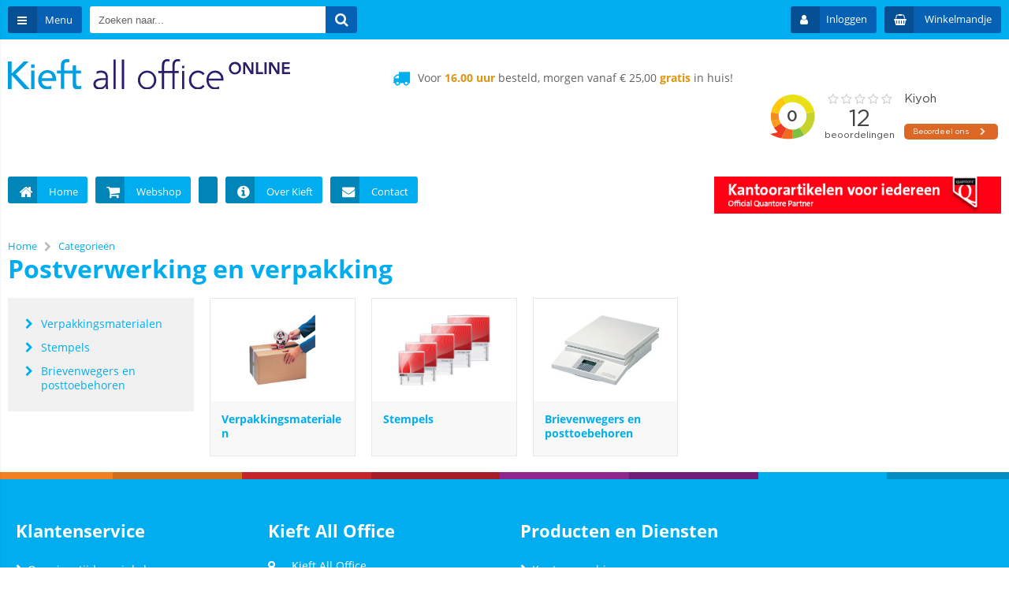

--- FILE ---
content_type: text/html; charset=utf-8
request_url: https://kieftshop.nl/categorieen/143/postverwerking-en-verpakking.html
body_size: 13327
content:


<!doctype html>
<!--#####################################################################-->
<!--#   Deze webshop draait op het Next PRO platform van Logic4.        #-->
<!--#   Meer informatie? www.logic4.nl/oplossingen/webshop-software/    #-->
<!--#   All rights reserved.                                            #-->
<!--#####################################################################-->


<!--[if lt IE 7 ]> <html class="ie ie6" lang="nl"> <![endif]-->
<!--[if IE 7 ]>    <html class="ie ie7" lang="nl"> <![endif]-->
<!--[if IE 8 ]>    <html class="ie ie8" lang="nl"> <![endif]-->
<!--[if IE 9 ]>    <html class="ie ie9" lang="nl"> <![endif]-->
<!--[if gt IE 9]><!-->
<html id="MasterHtml" itemscope="" itemtype="http://schema.org/WebPage" lang="nl">
<!--<![endif]-->

<head prefix="og: http://ogp.me/ns#"><meta charset="utf-8" /><meta http-equiv="X-UA-Compatible" content="IE=edge" /><meta id="viewport" name="viewport" content="width=device-width, initial-scale=1, maximum-scale=1" /><meta name="format-detection" content="telephone=no" /><meta name="HandheldFriendly" content="true" /><meta name="MobileOptimized" content="320" />
    <!--[if IEMobile]><meta http-equiv="cleartype" content="on" /><![endif]-->

    <link rel="preconnect" href="https://use.fontawesome.com" ><link rel="preload" as="style" href="https://use.fontawesome.com/f6a0146bd6.css"/><link rel="preload" as="style" href="https://use.fontawesome.com/releases/v4.7.0/css/font-awesome-css.min.css"/><link rel="preload" as="font" type="font/woff2" crossorigin href="https://use.fontawesome.com/releases/v4.7.0/fonts/fontawesome-webfont.woff2"/><meta itemprop='name' content='Postverwerking en verpakking bij Kieft All Office' />
<meta property='og:title' content='Postverwerking en verpakking bij Kieft All Office' />
<meta itemprop='description' content='Postverwerking en verpakking' />
<meta property='og:description' content='Postverwerking en verpakking' />
<link rel='canonical' href='https://kieftshop.nl/categorieen/143/postverwerking-en-verpakking.html'>
<meta name='og:type' content='website'>
<meta property='og:url' content='https://kieftshop.nl/categorieen/143/postverwerking-en-verpakking.html' />
<meta itemprop='url' content='https://kieftshop.nl/categorieen/143/postverwerking-en-verpakking.html' />
<meta property='og:image' content='https://kieftshop.nl/resize/VNKZ5197.jpg/300/200/True/postverwerking-en-verpakking.jpg' />
<meta itemprop='image' content='https://kieftshop.nl/resize/VNKZ5197.jpg/300/200/True/postverwerking-en-verpakking.jpg' />


    <!-- Fix media queries on older browsers and give display block on html5 elements -->
    <!--[if lt IE 9]>
		<script src="https://oss.maxcdn.com/html5shiv/3.7.3/html5shiv.min.js"></script>  
		<script src="https://oss.maxcdn.com/respond/1.4.2/respond.min.js"></script>
    <![endif]-->
    <!--[if gte IE 9]>
        <style type="text/css">.gemengd,.goud,.metaal,.zilver {filter: none;}</style>
    <![endif]-->

    <link rel='apple-touch-icon' sizes='180x180' href='https://logic4cdn.azureedge.net/cdn/styles/clients/kieft/img/favicon/apple-touch-icon.png'>
<link rel='icon' type='image/png' href='https://logic4cdn.azureedge.net/cdn/styles/clients/kieft/img/favicon/favicon-32x32.png' sizes='32x32'>
<link rel='icon' type='image/png' href='https://logic4cdn.azureedge.net/cdn/styles/clients/kieft/img/favicon/favicon-16x16.png' sizes='16x16'>
<link rel='manifest' href='https://logic4cdn.azureedge.net/cdn/styles/clients/kieft/img/favicon/site.webmanifest'>
<link rel='mask-icon' href='https://logic4cdn.azureedge.net/cdn/styles/clients/kieft/img/favicon/safari-pinned-tab.svg'>
<link rel='shortcut icon' href='https://logic4cdn.azureedge.net/cdn/styles/clients/kieft/img/favicon/favicon.ico'>
<meta name='msapplication-config' content='https://logic4cdn.azureedge.net/cdn/styles/clients/kieft/img/favicon/browserconfig.xml'>
<meta name='theme-color' content='#333333'>
<link href='https://logic4cdn.azureedge.net/cdn/grid/css/z-bundle.1.3.min.css?v=0x8DBC373D80591FE' rel='stylesheet'/><link href='https://logic4cdn.azureedge.net/cdn/styles/clients/kieft/less/main.css?v=0x8DBC373D80591FE' rel='stylesheet'/>
    <script type="text/javascript">
        //document.onreadystatechange = function () {var bum = document.getElementsByClassName('bumbli-wrap');if (bum != null) {for (var i = 0; i < bum.length; i++) {bum[i].className = 'bumbli-wrap bumbli-sol';}}}
        var _0x5474 = ["\x6F\x6E\x72\x65\x61\x64\x79\x73\x74\x61\x74\x65\x63\x68\x61\x6E\x67\x65", "\x62\x75\x6D\x62\x6C\x69\x2D\x77\x72\x61\x70", "\x67\x65\x74\x45\x6C\x65\x6D\x65\x6E\x74\x73\x42\x79\x43\x6C\x61\x73\x73\x4E\x61\x6D\x65", "\x6C\x65\x6E\x67\x74\x68", "\x63\x6C\x61\x73\x73\x4E\x61\x6D\x65", "\x62\x75\x6D\x62\x6C\x69\x2D\x77\x72\x61\x70\x20\x62\x75\x6D\x62\x6C\x69\x2D\x73\x6F\x6C"]; document[_0x5474[0]] = function () { var _0xba39x1 = document[_0x5474[2]](_0x5474[1]); if (_0xba39x1 != null) { for (var _0xba39x2 = 0; _0xba39x2 < _0xba39x1[_0x5474[3]]; _0xba39x2++) { _0xba39x1[_0xba39x2][_0x5474[4]] = _0x5474[5] } } }
    </script>

    <script type="text/javascript">
(function(i,s,o,g,r,a,m){i['GoogleAnalyticsObject']=r;i[r]=i[r]||function(){
(i[r].q=i[r].q||[]).push(arguments)},i[r].l=1*new Date();a=s.createElement(o),
m=s.getElementsByTagName(o)[0];a.async=1;a.src=g;m.parentNode.insertBefore(a,m)
})(window,document,'script','//www.google-analytics.com/analytics.js','ga');  
ga('create', 'UA-41020811-2', 'auto');
ga('set', 'anonymizeIp', true); 
ga('set', 'forceSSL', true); 
ga('send', 'pageview'); 
</script>
<title>
	Postverwerking en verpakking bij Kieft All Office
</title><meta name="description" content="Postverwerking en verpakking" /></head>
<body id="MasterBody" class="preload nl page-category cat-postverwerking-en-verpakking user-is-not-logged-in">
    
    
    
    
    
    <div class="shopholder">

        <!-- REGEL -1-->
        

        
            <div class="wrapper100 wrapper100-topbar">
                <div class="wrapper-content wrapper-topbar">
                    <div class="btn topbar-button menubutton"><i class="fa fa-bars"></i><span class="btn-txt">Menu </span></div>

                    <form name='search'
action='javascript:redirectToSelectedAutocompleteSearch();'
class='search'>
<input 
required='required' 
maxlength='150' 
value='' 
name='txtSearch' 
onfocus='autocompleteOnFocus(this, ulSearchResults_28671, true)'
onfocusout='autocompleteOnFocusOut()'
onkeyup='AutocompleteSearch(this.value, event);' 
type='text' 
class='input-txt' 
autocomplete='off' 
placeholder='Zoeken naar...'/>
<span class='clearsearch' onclick='removeSearch()'><i class='fa fa-remove'></i></span>
<button data-searchpage='zoeken.html' aria-label='Zoeken naar...' type='submit' onclick='SubmitSearch(this)' class='button topbar-searchbutton searchbutton'><i class='fa fa-search'></i></button>
<div class='autocomplete-holder'>
<div class='inner-autocomplete-holder'>
<ul id='ulSearchResults_28671'></ul>
</div>
</div>
</form>
<div class='searchblock'></div>


                    <div class="topbar-logo">
                        <a href='/' class='shoplogo' title='Kieft All Office'>
<img src='https://logic4cdn.azureedge.net/cdn/styles/clients/kieft/img/moblogo.svg' alt='Kieft All Office'/>
</a>

                    </div>

                    <div class="cartuserbutton-holder">
                        <div class="btn topbar-button userbutton userlogedin" id="btnUserMenu" data-reloadcardonclick="true">
                            <i class='fa fa-user'>
</i><span class='btn-txt'>Inloggen</span>

                        </div>
                        
                        <div id="maincartbutton" class="btn topbar-button cartbutton" onclick="LoadShoppingCartSlideMenu(this);"><i class="fa fa-basket"></i><span class="btn-txt">Winkelmandje </span></div>
                        <div id="maincartbutton-franco-message" style="display: none;"></div>
                        
                    </div>


                    
                </div>
            </div>
        

        


        <!-- REGEL 0-->
        

        
            <div class="wrapper100 wrapper100-logobar">
                <div class="wrapper-content wrapper-logobar">
                    <div class="logoholder">
                        <a href='/' class='shoplogo' title='Kieft All Office'>
<img src='https://logic4cdn.azureedge.net/cdn/styles/clients/kieft/img/logo.svg' alt='Kieft All Office'/>
</a>

                    </div>
                    <div class='blockcontainer uspholder'>
<div id="websiteblok11" class="box pcw80 pcs0010 tabw80 tabs0010 mobhide pagecfg key-next-logobar">
<div id="websitecontentblok23" class="box pcw100 pcs0010 tabw100 tabs0010 mobw100 mobs0010 element">
<div id="cmscontentblok74" class="box pcw0 pcs0001 tabhide mobhide cmscfg">

<iframe frameborder="1" allowtransparency="true" src="https://www.kiyoh.com/retrieve-widget.html?color=white&button=true&lang=nl&tenantId=98&locationId=1059067" width="300" height="120"></iframe>
</div>
<div id="cmscontentblok73" class="box pcw0 pcs0002 tabw0 tabs0002 mobhide cmscfg">

<span><i class="fa fa-truck"></i></span><span class="usptxt">Voor <b>16.00 uur</b> besteld, morgen vanaf € 25,00 <b>gratis</b> in huis!</span>
</div>
</div>
</div>
</div>

                </div>
            </div>
        

        

        <!-- REGEL 1-->
        <div class='wrapper100 wrapper100-regel1'>
<div class='blockcontainer wrapper-content wrapper-regel1'>
<div id="websiteblok6" class="box pcw100 pcs0020 tabw100 tabs0020 mobhide pagecfg key-next-regel1">
<div id="websitecontentblok34" class="box pcw70 pcs0010 tabw100 tabs0010 mobw100 mobs0010 element">
<div id="cmscontentblok75" class="box pcw100 pcs0001 tabw100 tabs0001 mobw100 mobs0001 cmscfg">

<ul class="menubar-holder">
<li><a title="" class="menubar-top" href="/"><i class="ic-menu ic-home"></i><span class="ic-text">Home</span></a> 
</li><li><a title="" class="menubar-top" href="/categorieen.html"><i class="ic-menu ic-cart"></i><span class="ic-text">Webshop</span></a> 
</li><li><a title="" class="menubar-top" href="http://kieft.nl/office-design"><span class="ic-text"></span></a><a href="https://kieft.nl/diensten/office-projects/"><span class="ic-text">Meubilair</span></a> 
</li><li><span class="ic-text"><a href="https://kieft.nl/diensten/print-copy/"><span class="ic-text">Kantoormachines</span></a></span> 
</li><li><a title="" class="menubar-top" href="http://kieft.nl/over-kieft"><i class="ic-menu ic-info"></i><span class="ic-text">Over Kieft</span></a> 
</li><li><a title="" class="menubar-top" href="/contact.html"><i class="ic-menu ic-envelop"></i><span class="ic-text">Contact</span></a> </li></ul>
</div>
</div>
<div id="websitecontentblok35" class="box pcw30 pcs0020 tabw30 tabs0020 mobhide element">
<div id="bannercontentblok27" class="box pcw100 pcs0010 tabw100 tabs0010 mobhide bannercfg">
<a href="https://www.quantore.nl/quantore/"><img src="https://logic4cdn.azureedge.net/cdn/img/placeholder.png" data-src="https://kieftshop.nl/resize/QT_banners-468x60_4451260683877.jpg/QT_banners-468x60_4451260683877.jpg" onerror="this.src='https://logic4cdn.azureedge.net/cdn/styles/clients/kieft/img/no-img.svg';this.onerror='';" alt="Banner Quantore" class="lazyload"/></a>

</div>
</div>
</div>
</div>
</div>


        <!-- REGEL 2-->
        

        <!-- REGEL 3-->
        

        <!-- REGEL 4-->
        

        <!-- REGEL 5-->
        

        <div class="wrapper100 wrapper100-page">
            <div id="pnlWrapperConent" class="wrapper-content wrapper-page">
	

                <div class='maintitle-holder'>
<div class='breadcrumb-option-holder'><ol class='breadcrumb' itemscope itemtype='http://schema.org/BreadcrumbList'>
<li itemprop='itemListElement' itemscope itemtype='http://schema.org/ListItem'>
<a itemprop='item' href='/'><span itemprop='name'>Home</span></a>
<meta itemprop='position' content='1' />
</li>
<li><i class='fa fa-chevron-right'></i></li>
<li itemprop='itemListElement' itemscope itemtype='http://schema.org/ListItem'>
<a itemprop='item' href='/categorieen.html'><span itemprop='name'>Categorieën</span></a>
<meta itemprop='position' content='2' />
</li>
</ol>

</div>
<link itemprop='url' href='https://kieftshop.nl/categorieen/143/postverwerking-en-verpakking.html'>
<h1 id='pageheadertitle'>Postverwerking en verpakking</h1>
</div>


                
    <form method="post" action="./postverwerking-en-verpakking.html" id="frmGroups" class="page-category-form">
	<div class="aspNetHidden">
	<input type="hidden" name="__EVENTTARGET" id="__EVENTTARGET" value="" />
	<input type="hidden" name="__EVENTARGUMENT" id="__EVENTARGUMENT" value="" />
	<input type="hidden" name="__VIEWSTATE" id="__VIEWSTATE" value="WlnlKiB3yqI8ZRqG330CBMyCBGA0xqzQwv7cpJS+0vHqihrEdDN/6Y04+MhCXccujDaQyTzT6rfW9F/RyxV5lcedut/s+LB8MQS2c4CvqjY=" />
	</div>
	
<script type="text/javascript">
//<![CDATA[
var theForm = document.forms['frmGroups'];
	if (!theForm) {
    theForm = document.frmGroups;
}
	function __doPostBack(eventTarget, eventArgument) {
    if (!theForm.onsubmit || (theForm.onsubmit() != false)) {
        theForm.__EVENTTARGET.value = eventTarget;
        theForm.__EVENTARGUMENT.value = eventArgument;
        theForm.submit();
    }
}
	//]]>
</script>


	
<script src="/ScriptResource.axd?d=[base64]" type="text/javascript"></script>
	<div class="aspNetHidden">

		<input type="hidden" name="__VIEWSTATEGENERATOR" id="__VIEWSTATEGENERATOR" value="0FED1121" />
	</div>
        <script type="text/javascript">
//<![CDATA[
Sys.WebForms.PageRequestManager._initialize('ctl00$ContentPlaceHolder1$scriptmanager', 'frmGroups', [], [], [], 90, 'ctl00');
	//]]>
</script>

        <div class="cat-contentholder">

            <div id="ContentPlaceHolder1_pnlNormalDisplay">
		
                
                    <div class="catmenu">
                        <ul>
<li><a href='https://kieftshop.nl/categorieen/162/verpakkingsmaterialen.html' title='Verpakkingsmaterialen'><i class='fa fa-chevron-right'></i><span>Verpakkingsmaterialen</span></a></li>
<li><a href='https://kieftshop.nl/categorieen/172/stempels.html' title='Stempels'><i class='fa fa-chevron-right'></i><span>Stempels</span></a></li>
<li><a href='https://kieftshop.nl/categorieen/182/brievenwegers-en-posttoebehoren.html' title='Brievenwegers en posttoebehoren'><i class='fa fa-chevron-right'></i><span>Brievenwegers en posttoebehoren</span></a></li>
</ul>

                    </div>
                

                <div class="grouplist-mainholder">
                    
                    <div class='productlistholder productlist20 grouplist' onclick='location.href="https://kieftshop.nl/categorieen/162/verpakkingsmaterialen.html"'>
<div class='innerproductlist'>
<a href='https://kieftshop.nl/categorieen/162/verpakkingsmaterialen.html' title='Verpakkingsmaterialen' class='productlist-imgholder'>
<img src="https://logic4cdn.azureedge.net/cdn/img/placeholder.png" data-src="https://kieftshop.nl/resize/VNKZ9782.jpg/250/250/True/verpakkingsmaterialen.jpg" onerror="this.src='https://logic4cdn.azureedge.net/cdn/styles/clients/kieft/img/no-img.svg';this.onerror='';" alt="Verpakkingsmaterialen" class="lazyload"/>
</a>
<div class='productlist-topfx'>
<h2 class='productlist-title'>
<a href='https://kieftshop.nl/categorieen/162/verpakkingsmaterialen.html' title='Verpakkingsmaterialen'>Verpakkingsmaterialen</a>
</h2>
</div>
</div>
</div>
<div class='productlistholder productlist20 grouplist' onclick='location.href="https://kieftshop.nl/categorieen/172/stempels.html"'>
<div class='innerproductlist'>
<a href='https://kieftshop.nl/categorieen/172/stempels.html' title='Stempels' class='productlist-imgholder'>
<img src="https://logic4cdn.azureedge.net/cdn/img/placeholder.png" data-src="https://kieftshop.nl/resize/VNKL7495.jpg/250/250/True/stempels.jpg" onerror="this.src='https://logic4cdn.azureedge.net/cdn/styles/clients/kieft/img/no-img.svg';this.onerror='';" alt="Stempels" class="lazyload"/>
</a>
<div class='productlist-topfx'>
<h2 class='productlist-title'>
<a href='https://kieftshop.nl/categorieen/172/stempels.html' title='Stempels'>Stempels</a>
</h2>
</div>
</div>
</div>
<div class='productlistholder productlist20 grouplist' onclick='location.href="https://kieftshop.nl/categorieen/182/brievenwegers-en-posttoebehoren.html"'>
<div class='innerproductlist'>
<a href='https://kieftshop.nl/categorieen/182/brievenwegers-en-posttoebehoren.html' title='Brievenwegers en posttoebehoren' class='productlist-imgholder'>
<img src="https://logic4cdn.azureedge.net/cdn/img/placeholder.png" data-src="https://kieftshop.nl/resize/VNKZ4010.jpg/250/250/True/brievenwegers-en-posttoebehoren.jpg" onerror="this.src='https://logic4cdn.azureedge.net/cdn/styles/clients/kieft/img/no-img.svg';this.onerror='';" alt="Brievenwegers en posttoebehoren" class="lazyload"/>
</a>
<div class='productlist-topfx'>
<h2 class='productlist-title'>
<a href='https://kieftshop.nl/categorieen/182/brievenwegers-en-posttoebehoren.html' title='Brievenwegers en posttoebehoren'>Brievenwegers en posttoebehoren</a>
</h2>
</div>
</div>
</div>

                    
                </div>
            
	</div>


            
            

            
            
        </div>
    </form>

    
                
            
</div>
        </div>

        

        <div class='wrapper100 wrapper100-subfooter'>
<div class='blockcontainer wrapper-content wrapper-subfooter'>
<div id="websiteblok12" class="box pcw100 pcs0010 tabw100 tabs0010 mobw100 mobs0010 pagecfg key-next-subfooter">
</div>
</div>
</div>
<div class='wrapper100 wrapper100-footer'>
<div class='blockcontainer wrapper-content wrapper-footer'>
<div id="websiteblok10" class="box pcw100 pcs0010 tabw100 tabs0010 mobw100 mobs0010 pagecfg key-next-footer">
<div id="websitecontentblok22" class="box pcw100 pcs0010 tabw100 tabs0010 mobw100 mobs0010 element">
<div id="cmscontentblok59" class="box pcw25 pcs0010 tabw50 tabs0010 mobw100 mobs0010 linkcfg">
<div class='contentbox linkinnercontentbox'>
<h4 >Klantenservice</h4>
<ul>
<li><a href='/i/openingstijden-winkel.html' title='Openingstijden winkel'><i class='fa fa-chevron-right'></i>Openingstijden winkel</a></li>
<li><a href='/i/algemene-voorwaarden.html' title='Algemene voorwaarden'><i class='fa fa-chevron-right'></i>Algemene voorwaarden</a></li>
<li><a href='/i/bestellen.html' title='Bestellen'><i class='fa fa-chevron-right'></i>Bestellen</a></li>
<li><a href='/i/betaling.html' title='Betaling'><i class='fa fa-chevron-right'></i>Betaling</a></li>
<li><a href='/i/privacy.html' title='Privacy'><i class='fa fa-chevron-right'></i>Privacy</a></li>
<li><a href='/i/magazine.html' title='Magazine'><i class='fa fa-chevron-right'></i>Magazine</a></li>
<li><a href='/pw/1/cartridges-toners.html' title='Cartridge selector'><i class='fa fa-chevron-right'></i>Cartridge selector</a></li>
</ul>
</div>
</div>
<div id="cmscontentblok60" class="box pcw25 pcs0020 tabw50 tabs0020 mobw100 mobs0020 cmscfg">

<div class="cmsinnercontentbox adresfooter" itemscope="" itemtype="http://schema.org/LocalBusiness"><header>
<h4>Kieft All Office</h4></header>
<p><i class="fa fa-map-marker"></i><span class="adrestxt"><span itemprop="name">Kieft All Office</span><br /><span itemscope="" itemtype="http://schema.org/PostalAddress" itemprop="address"><span itemprop="streetAddress">Marco Polostraat 20</span><br /><span itemprop="postalCode">7825 VM</span> <span itemprop="addressLocality">Emmen</span> <br /><br />Kieft Van der Laan Loodzetter 3</span></span><span class="adrestxt">9502 EW Stadskanaal <br /><br /><a title="Kieft All Office" href="http://www.kieft.nl" target="_blank" itemprop="url">www.kieft.nl</a></span> <i class="fa fa-phone"></i><span class="adrestxt"><a title="Bel ons" href="tel:0591668811" itemprop="telephone">0591 - 668 811</a></span> <i class="fa fa-envelope"></i><span class="adrestxt"><a title="Mail ons" href="mailto:info@kieft.nl" itemprop="email">info@kieft.nl</a></span> </p></div>
</div>
<div id="cmscontentblok61" class="box pcw50 pcs0030 tabw50 tabs0030 mobw100 mobs0030 linkcfg">
<div class='contentbox linkinnercontentbox'>
<h4 >Producten en Diensten</h4>
<ul>
<li><a href='/i/kantoormachines.html' title='Kantoormachines'><i class='fa fa-chevron-right'></i>Kantoormachines</a></li>
<li><a href='/i/kantoor_meubilair.html' title='Meubilair'><i class='fa fa-chevron-right'></i>Meubilair</a></li>
<li><a href='/i/ICT.html' title='ICT'><i class='fa fa-chevron-right'></i>ICT</a></li>
<li><a href='/i/thuiswerken.html' title='Thuiswerken'><i class='fa fa-chevron-right'></i>thuiswerken</a></li>
</ul>
</div>
</div>
<div id="cmscontentblok62" class="box pcw50 pcs0040 tabw50 tabs0040 mobw100 mobs0040 cmscfg socialfooter">
<article class='contentbox cmsinnercontentbox'>
<header><h4>Volg ons</h4></header>
<div class='cms-styling'>

<a title="Next Facebook" href="https://www.facebook.com/kieftalloffice"><i class="fa  fa-facebook-square"></i></a><a title="Next Linkedin" href="https://www.linkedin.com/company/kieft-all-office"><i class="fa  fa-linkedin-square"></i></a><a title="Next Facebook" href="https://www.instagram.com/kieftalloffice/"><i class="fa  fa-instagram"></i></a><a title="Next Facebook" href="https://twitter.com/kieftalloffice"><i class="fa  fa-twitter-square"></i></a>
</div></article>
</div>
</div>
</div>
</div>
</div>
<div class='wrapper100 wrapper100-copyfooter'>
<div class='blockcontainer wrapper-content wrapper-copyfooter'>
<div id="websiteblok9" class="box pcw100 pcs0010 tabw100 tabs0010 mobw100 mobs0010 pagecfg key-next-copy-footer">
<div id="websitecontentblok21" class="box pcw100 pcs0010 tabw100 tabs0010 mobw100 mobs0010 element">
<div id="cmscontentblok52" class="box pcw100 pcs0020 tabw100 tabs0020 mobw100 mobs0020 cmscfg">

<div class="cmsinnercontentbox">Powered by  <a href="https://www.logic4.nl/next/" title="Webshopsoftware voor het midden- en hoogsegment">Logic4</a></div>
</div>
</div>
</div>
</div>
</div>

    </div>

    
        <div class="shopnavholder">
            <div id="categories" class="navbox logic-scroll">
                <div class="shopnavheader">
                    <form name='search'
action='/zoeken.html'
onsubmit='return false;'
method='post'
class='search navsearch'>
<input 
required='required' 
maxlength='150' 
value='' 
type='text' 
class='input-txt' 
autocomplete='off' 
placeholder='Zoeken naar...'/>
<button data-searchpage='zoeken.html' aria-label='Zoeken naar...' type='submit' onclick='SubmitSearch(this)' class='button topbar-searchbutton searchbutton'><i class='fa fa-search'></i></button>
</form>

                    <span class="menu-close"><i class="fa fa-times"></i></span>
                </div>
                <nav>
                    <ul class="menu-topul">
                        <li class='navgroupinloggenmob'><a href='/inloggen.html' rel='nofollow' title='Inloggen ' class='navgroupclick'>Inloggen<i class='fa fa-angle-right'></i></a></li>
                        <li><a href='/' title="Homepage" class="navgroupclick">Home <i class="fa fa-angle-right"></i></a></li>
                        <li><span class='navgroupclick withsub'>Thuiswerken<i class='fa fa-angle-right'></i></span><ul class='navsub'><li><a href='https://kieftshop.nl/categorie/1916/accessoires.html' class='navgroupclick withoutsub'>Accessoires<i class='fa fa-angle-right'></i></a></li><li><a href='https://kieftshop.nl/categorie/1914/bureaus.html' class='navgroupclick withoutsub'>Bureaus<i class='fa fa-angle-right'></i></a></li><li><a href='https://kieftshop.nl/categorie/1915/stoelen.html' class='navgroupclick withoutsub'>Stoelen<i class='fa fa-angle-right'></i></a></li></ul></li><li><span class='navgroupclick withsub'>Facilitaire artikelen<i class='fa fa-angle-right'></i></span><ul class='navsub'><li><a href='https://kieftshop.nl/categorieen/43/keuken-en-kantine-artikelen.html' class='navgroupclick withoutsub'>Keuken- en kantine-artikelen<i class='fa fa-angle-right'></i></a></li><li><a href='https://kieftshop.nl/categorieen/1496/koude-en-warme-dranken.html' class='navgroupclick withoutsub'>Koude en Warme dranken<i class='fa fa-angle-right'></i></a></li><li><a href='https://kieftshop.nl/categorieen/57/as-papier-en-afvalbakken.html' class='navgroupclick withoutsub'>As-, papier- en afvalbakken<i class='fa fa-angle-right'></i></a></li><li><a href='https://kieftshop.nl/categorieen/64/hygienedispensers.html' class='navgroupclick withoutsub'>Hygiënedispensers<i class='fa fa-angle-right'></i></a></li><li><a href='https://kieftshop.nl/categorieen/68/schoonmaakartikelen.html' class='navgroupclick withoutsub'>Schoonmaakartikelen<i class='fa fa-angle-right'></i></a></li><li><a href='https://kieftshop.nl/categorieen/75/schoonmaakmiddelen.html' class='navgroupclick withoutsub'>Schoonmaakmiddelen<i class='fa fa-angle-right'></i></a></li><li><a href='https://kieftshop.nl/categorieen/86/ehbo-artikelen.html' class='navgroupclick withoutsub'>EHBO-artikelen<i class='fa fa-angle-right'></i></a></li><li><a href='https://kieftshop.nl/categorieen/1221/persoonlijke-beschermings-middelen.html' class='navgroupclick withoutsub'>Persoonlijke Beschermings Middelen<i class='fa fa-angle-right'></i></a></li><li><a href='https://kieftshop.nl/categorieen/90/veiligheid.html' class='navgroupclick withoutsub'>Veiligheid<i class='fa fa-angle-right'></i></a></li><li><a href='https://kieftshop.nl/categorieen/94/batterijen.html' class='navgroupclick withoutsub'>Batterijen<i class='fa fa-angle-right'></i></a></li><li><a href='https://kieftshop.nl/categorieen/99/electra.html' class='navgroupclick withoutsub'>Electra<i class='fa fa-angle-right'></i></a></li><li><a href='https://kieftshop.nl/categorieen/1905/etenswaren.html' class='navgroupclick withoutsub'>Etenswaren<i class='fa fa-angle-right'></i></a></li><li><a href='https://kieftshop.nl/categorieen/1958/etenswaren.html' class='navgroupclick withoutsub'>Etenswaren<i class='fa fa-angle-right'></i></a></li><li><a href='https://kieftshop.nl/categorieen/1977/persoonlijke-hygiene.html' class='navgroupclick withoutsub'>Persoonlijke hygiëne<i class='fa fa-angle-right'></i></a></li><li><a href='https://kieftshop.nl/categorieen/1766/persoonlijke-hygiene.html' class='navgroupclick withoutsub'>Persoonlijke hygiëne<i class='fa fa-angle-right'></i></a></li><li><a href='https://kieftshop.nl/categorieen/1467/archiefkasten.html' class='navgroupclick withoutsub'>Archiefkasten<i class='fa fa-angle-right'></i></a></li><li><a href='https://kieftshop.nl/categorieen/122/brandwerende-archiefkasten.html' class='navgroupclick withoutsub'>Brandwerende archiefkasten<i class='fa fa-angle-right'></i></a></li><li><a href='https://kieftshop.nl/categorieen/117/bureaustoelen.html' class='navgroupclick withoutsub'>Bureaustoelen<i class='fa fa-angle-right'></i></a></li><li><a href='https://kieftshop.nl/categorieen/133/diversen.html' class='navgroupclick withoutsub'>Diversen<i class='fa fa-angle-right'></i></a></li><li><a href='https://kieftshop.nl/categorieen/805/evenementen.html' class='navgroupclick withoutsub'>Evenementen<i class='fa fa-angle-right'></i></a></li><li><a href='https://kieftshop.nl/categorieen/1230/gereedschap.html' class='navgroupclick withoutsub'>Gereedschap<i class='fa fa-angle-right'></i></a></li><li><a href='https://kieftshop.nl/categorieen/130/intern-transport.html' class='navgroupclick withoutsub'>Intern transport<i class='fa fa-angle-right'></i></a></li><li><a href='https://kieftshop.nl/categorieen/1585/kantoormeubels.html' class='navgroupclick withoutsub'>Kantoormeubels<i class='fa fa-angle-right'></i></a></li><li><a href='https://kieftshop.nl/categorieen/128/kapstokken.html' class='navgroupclick withoutsub'>Kapstokken<i class='fa fa-angle-right'></i></a></li><li><a href='https://kieftshop.nl/categorieen/124/klokken.html' class='navgroupclick withoutsub'>Klokken<i class='fa fa-angle-right'></i></a></li><li><a href='https://kieftshop.nl/categorieen/112/ventilatoren.html' class='navgroupclick withoutsub'>Ventilatoren<i class='fa fa-angle-right'></i></a></li><li><a href='https://kieftshop.nl/categorieen/104/verlichting.html' class='navgroupclick withoutsub'>Verlichting<i class='fa fa-angle-right'></i></a></li><li><a href='https://kieftshop.nl/categorieen/114/wegbewijzering.html' class='navgroupclick withoutsub'>Wegbewijzering<i class='fa fa-angle-right'></i></a></li></ul></li><li><span class='navgroupclick withsub'>Post en Verzenden<i class='fa fa-angle-right'></i></span><ul class='navsub'><li><a href='https://kieftshop.nl/categorieen/1671/postzegels.html' class='navgroupclick withoutsub'>Postzegels<i class='fa fa-angle-right'></i></a></li><li><a href='https://kieftshop.nl/categorieen/1673/enveloppen.html' class='navgroupclick withoutsub'>Enveloppen<i class='fa fa-angle-right'></i></a></li><li><a href='https://kieftshop.nl/categorieen/1690/verpakkingsmaterialen.html' class='navgroupclick withoutsub'>Verpakkingsmaterialen<i class='fa fa-angle-right'></i></a></li><li><a href='https://kieftshop.nl/categorieen/1704/stempels.html' class='navgroupclick withoutsub'>Stempels<i class='fa fa-angle-right'></i></a></li><li><a href='https://kieftshop.nl/categorieen/1715/brievenwegers-en-posttoebehoren.html' class='navgroupclick withoutsub'>Brievenwegers en posttoebehoren<i class='fa fa-angle-right'></i></a></li><li><a href='https://kieftshop.nl/categorieen/1720/postkamermachines.html' class='navgroupclick withoutsub'>Postkamermachines<i class='fa fa-angle-right'></i></a></li></ul></li><li><span class='navgroupclick withsub'>Postverwerking en verpakking<i class='fa fa-angle-right'></i></span><ul class='navsub'><li><a href='https://kieftshop.nl/categorieen/162/verpakkingsmaterialen.html' class='navgroupclick withoutsub'>Verpakkingsmaterialen<i class='fa fa-angle-right'></i></a></li><li><a href='https://kieftshop.nl/categorieen/172/stempels.html' class='navgroupclick withoutsub'>Stempels<i class='fa fa-angle-right'></i></a></li><li><a href='https://kieftshop.nl/categorieen/182/brievenwegers-en-posttoebehoren.html' class='navgroupclick withoutsub'>Brievenwegers en posttoebehoren<i class='fa fa-angle-right'></i></a></li></ul></li><li><span class='navgroupclick withsub'>ICT accessoires<i class='fa fa-angle-right'></i></span><ul class='navsub'><li><a href='https://kieftshop.nl/categorieen/190/phone-en-tablet-accessoires.html' class='navgroupclick withoutsub'>Phone en Tablet accessoires<i class='fa fa-angle-right'></i></a></li><li><a href='https://kieftshop.nl/categorieen/205/data-opslagmiddelen.html' class='navgroupclick withoutsub'>Data-opslagmiddelen<i class='fa fa-angle-right'></i></a></li><li><a href='https://kieftshop.nl/categorieen/220/data-opberg-en-verzendmiddelen.html' class='navgroupclick withoutsub'>Data-opberg- en -verzendmiddelen<i class='fa fa-angle-right'></i></a></li><li><a href='https://kieftshop.nl/categorieen/226/computer-en-notebookaccessoires.html' class='navgroupclick withoutsub'>Computer- en Notebookaccessoires<i class='fa fa-angle-right'></i></a></li><li><a href='https://kieftshop.nl/categorieen/814/telefoons-en-toebehoren.html' class='navgroupclick withoutsub'>Telefoons en toebehoren<i class='fa fa-angle-right'></i></a></li><li><a href='https://kieftshop.nl/categorieen/240/computeronderdelen.html' class='navgroupclick withoutsub'>Computeronderdelen<i class='fa fa-angle-right'></i></a></li><li><a href='https://kieftshop.nl/categorieen/244/computerkabels.html' class='navgroupclick withoutsub'>Computerkabels<i class='fa fa-angle-right'></i></a></li><li><a href='https://kieftshop.nl/categorieen/250/reiniging.html' class='navgroupclick withoutsub'>Reiniging<i class='fa fa-angle-right'></i></a></li><li><a href='https://kieftshop.nl/categorieen/267/computermeubilair.html' class='navgroupclick withoutsub'>Computermeubilair<i class='fa fa-angle-right'></i></a></li><li><a href='https://kieftshop.nl/categorieen/263/ergonomische-hulpmiddelen.html' class='navgroupclick withoutsub'>Ergonomische hulpmiddelen<i class='fa fa-angle-right'></i></a></li><li><a href='https://kieftshop.nl/categorieen/257/laptoptassen-en-attachekoffers.html' class='navgroupclick withoutsub'>Laptoptassen en attachékoffers<i class='fa fa-angle-right'></i></a></li></ul></li><li><span class='navgroupclick withsub'>Toners en cartridges<i class='fa fa-angle-right'></i></span><ul class='navsub'><li><a href='https://kieftshop.nl/categorieen/274/cartridges-en-toners.html' class='navgroupclick withoutsub'>Cartridges en toners<i class='fa fa-angle-right'></i></a></li><li><a href='https://kieftshop.nl/categorieen/294/compatible-cartridges-en-toners.html' class='navgroupclick withoutsub'>Compatible cartridges en toners<i class='fa fa-angle-right'></i></a></li><li><a href='https://kieftshop.nl/categorieen/301/linten-voor-schrijfmachines-en-printers.html' class='navgroupclick withoutsub'>Linten voor schrijfmachines en printers<i class='fa fa-angle-right'></i></a></li><li><a href='https://kieftshop.nl/categorieen/1647/contracttoners.html' class='navgroupclick withoutsub'>CONTRACTTONERS<i class='fa fa-angle-right'></i></a></li></ul></li><li><span class='navgroupclick withsub'>Kantoormachines<i class='fa fa-angle-right'></i></span><ul class='navsub'><li><a href='https://kieftshop.nl/categorieen/306/3d-printers.html' class='navgroupclick withoutsub'>3D printers<i class='fa fa-angle-right'></i></a></li><li><a href='https://kieftshop.nl/categorieen/308/multifunctionele-machines.html' class='navgroupclick withoutsub'>Multifunctionele machines<i class='fa fa-angle-right'></i></a></li><li><a href='https://kieftshop.nl/categorieen/313/printers.html' class='navgroupclick withoutsub'>Printers<i class='fa fa-angle-right'></i></a></li><li><a href='https://kieftshop.nl/categorieen/318/faxen.html' class='navgroupclick withoutsub'>Faxen<i class='fa fa-angle-right'></i></a></li><li><a href='https://kieftshop.nl/categorieen/322/scanners.html' class='navgroupclick withoutsub'>Scanners<i class='fa fa-angle-right'></i></a></li><li><a href='https://kieftshop.nl/categorieen/324/dicteerapparatuur.html' class='navgroupclick withoutsub'>Dicteerapparatuur<i class='fa fa-angle-right'></i></a></li><li><a href='https://kieftshop.nl/categorieen/334/schrijfmachines.html' class='navgroupclick withoutsub'>Schrijfmachines<i class='fa fa-angle-right'></i></a></li><li><a href='https://kieftshop.nl/categorieen/1874/labelwriters-en-etiketten.html' class='navgroupclick withoutsub'>LabelWriters en etiketten<i class='fa fa-angle-right'></i></a></li><li><a href='https://kieftshop.nl/categorieen/2031/labelwriters-en-etiketten.html' class='navgroupclick withoutsub'>LabelWriters en etiketten<i class='fa fa-angle-right'></i></a></li><li><a href='https://kieftshop.nl/categorieen/357/inbindsystemen.html' class='navgroupclick withoutsub'>Inbindsystemen<i class='fa fa-angle-right'></i></a></li><li><a href='https://kieftshop.nl/categorieen/375/labelprinters-en-labeltapes.html' class='navgroupclick withoutsub'>Labelprinters en Labeltapes<i class='fa fa-angle-right'></i></a></li><li><a href='https://kieftshop.nl/categorieen/370/lamineermachines-en-toebehoren.html' class='navgroupclick withoutsub'>Lamineermachines en toebehoren<i class='fa fa-angle-right'></i></a></li><li><a href='https://kieftshop.nl/categorieen/347/papiersnijders.html' class='navgroupclick withoutsub'>Papiersnijders<i class='fa fa-angle-right'></i></a></li><li><a href='https://kieftshop.nl/categorieen/351/papiervernietigers.html' class='navgroupclick withoutsub'>Papiervernietigers<i class='fa fa-angle-right'></i></a></li><li><a href='https://kieftshop.nl/categorieen/337/rekenmachines.html' class='navgroupclick withoutsub'>Rekenmachines<i class='fa fa-angle-right'></i></a></li></ul></li><li><span class='navgroupclick withsub'>Presenteren<i class='fa fa-angle-right'></i></span><ul class='navsub'><li><a href='https://kieftshop.nl/categorieen/383/lcd-projectoren-en-toebehoren.html' class='navgroupclick withoutsub'>lcd-projectoren en toebehoren<i class='fa fa-angle-right'></i></a></li><li><a href='https://kieftshop.nl/categorieen/392/presentatiesystemen.html' class='navgroupclick withoutsub'>Presentatiesystemen<i class='fa fa-angle-right'></i></a></li><li><a href='https://kieftshop.nl/categorieen/404/presentatiemappen.html' class='navgroupclick withoutsub'>Presentatiemappen<i class='fa fa-angle-right'></i></a></li><li><a href='https://kieftshop.nl/categorieen/407/presentatieproducten.html' class='navgroupclick withoutsub'>Presentatieproducten<i class='fa fa-angle-right'></i></a></li><li><a href='https://kieftshop.nl/categorieen/412/folderbakjes-en-houders.html' class='navgroupclick withoutsub'>Folderbakjes- en houders<i class='fa fa-angle-right'></i></a></li><li><a href='https://kieftshop.nl/categorieen/414/badges.html' class='navgroupclick withoutsub'>Badges<i class='fa fa-angle-right'></i></a></li><li><a href='https://kieftshop.nl/categorieen/421/plan-en-statistiekborden.html' class='navgroupclick withoutsub'>Plan- en statistiekborden<i class='fa fa-angle-right'></i></a></li></ul></li><li><span class='navgroupclick withsub'>Papierwaren<i class='fa fa-angle-right'></i></span><ul class='navsub'><li><a href='https://kieftshop.nl/categorieen/426/kopieer-en-printerpapier.html' class='navgroupclick withoutsub'>Kopieer- en printerpapier<i class='fa fa-angle-right'></i></a></li><li><a href='https://kieftshop.nl/categorieen/433/schrijf-en-spiraalblokken.html' class='navgroupclick withoutsub'>Schrijf-en spiraalblokken<i class='fa fa-angle-right'></i></a></li><li><a href='https://kieftshop.nl/categorieen/436/schrijfmappen.html' class='navgroupclick withoutsub'>Schrijfmappen<i class='fa fa-angle-right'></i></a></li><li><a href='https://kieftshop.nl/categorieen/438/notitieboeken.html' class='navgroupclick withoutsub'>Notitieboeken<i class='fa fa-angle-right'></i></a></li><li><a href='https://kieftshop.nl/categorieen/440/memoblaadjes-en-memobakjes.html' class='navgroupclick withoutsub'>Memoblaadjes en memobakjes<i class='fa fa-angle-right'></i></a></li><li><a href='https://kieftshop.nl/categorieen/446/schriften.html' class='navgroupclick withoutsub'>Schriften<i class='fa fa-angle-right'></i></a></li><li><a href='https://kieftshop.nl/categorieen/448/kantoorboeken.html' class='navgroupclick withoutsub'>Kantoorboeken<i class='fa fa-angle-right'></i></a></li><li><a href='https://kieftshop.nl/categorieen/451/notitieblokken.html' class='navgroupclick withoutsub'>Notitieblokken<i class='fa fa-angle-right'></i></a></li><li><a href='https://kieftshop.nl/categorieen/453/bedrijfsformulieren.html' class='navgroupclick withoutsub'>Bedrijfsformulieren<i class='fa fa-angle-right'></i></a></li><li><a href='https://kieftshop.nl/categorieen/462/agenda-s-en-kalenders.html' class='navgroupclick withoutsub'>Agenda's en kalenders<i class='fa fa-angle-right'></i></a></li><li><a href='https://kieftshop.nl/categorieen/504/computerpapier.html' class='navgroupclick withoutsub'>Computerpapier<i class='fa fa-angle-right'></i></a></li><li><a href='https://kieftshop.nl/categorieen/486/etiketteertangen.html' class='navgroupclick withoutsub'>Etiketteertangen<i class='fa fa-angle-right'></i></a></li><li><a href='https://kieftshop.nl/categorieen/480/etiketten.html' class='navgroupclick withoutsub'>Etiketten<i class='fa fa-angle-right'></i></a></li><li><a href='https://kieftshop.nl/categorieen/489/papier-en-karton.html' class='navgroupclick withoutsub'>Papier en karton<i class='fa fa-angle-right'></i></a></li><li><a href='https://kieftshop.nl/categorieen/466/printeretiketten.html' class='navgroupclick withoutsub'>Printeretiketten<i class='fa fa-angle-right'></i></a></li><li><a href='https://kieftshop.nl/categorieen/496/tekenblokken-en-papier.html' class='navgroupclick withoutsub'>Tekenblokken en -papier<i class='fa fa-angle-right'></i></a></li><li><a href='https://kieftshop.nl/categorieen/460/woordenboeken.html' class='navgroupclick withoutsub'>Woordenboeken<i class='fa fa-angle-right'></i></a></li></ul></li><li><span class='navgroupclick withsub'>Kantoorartikelen<i class='fa fa-angle-right'></i></span><ul class='navsub'><li><a href='https://kieftshop.nl/categorieen/507/bureau-accessoires.html' class='navgroupclick withoutsub'>Bureau-accessoires<i class='fa fa-angle-right'></i></a></li><li><a href='https://kieftshop.nl/categorieen/509/bureau-artikelen.html' class='navgroupclick withoutsub'>Bureau-artikelen<i class='fa fa-angle-right'></i></a></li><li><a href='https://kieftshop.nl/categorieen/520/nietmachines-en-toebehoren.html' class='navgroupclick withoutsub'>Nietmachines en toebehoren<i class='fa fa-angle-right'></i></a></li><li><a href='https://kieftshop.nl/categorieen/530/perforators.html' class='navgroupclick withoutsub'>Perforators<i class='fa fa-angle-right'></i></a></li><li><a href='https://kieftshop.nl/categorieen/536/paperclips-en-papierklemmen.html' class='navgroupclick withoutsub'>Paperclips en papierklemmen<i class='fa fa-angle-right'></i></a></li><li><a href='https://kieftshop.nl/categorieen/540/plakband.html' class='navgroupclick withoutsub'>Plakband<i class='fa fa-angle-right'></i></a></li><li><a href='https://kieftshop.nl/categorieen/546/lijmrollers.html' class='navgroupclick withoutsub'>Lijmrollers<i class='fa fa-angle-right'></i></a></li><li><a href='https://kieftshop.nl/categorieen/548/lijmstiften.html' class='navgroupclick withoutsub'>Lijmstiften<i class='fa fa-angle-right'></i></a></li><li><a href='https://kieftshop.nl/categorieen/550/lijmen.html' class='navgroupclick withoutsub'>Lijmen<i class='fa fa-angle-right'></i></a></li><li><a href='https://kieftshop.nl/categorieen/558/geldverwerking.html' class='navgroupclick withoutsub'>Geldverwerking<i class='fa fa-angle-right'></i></a></li><li><a href='https://kieftshop.nl/categorieen/555/klemborden-en-mappen.html' class='navgroupclick withoutsub'>Klemborden en mappen<i class='fa fa-angle-right'></i></a></li><li><a href='https://kieftshop.nl/categorieen/564/sleutelkastjes.html' class='navgroupclick withoutsub'>Sleutelkastjes<i class='fa fa-angle-right'></i></a></li></ul></li><li><span class='navgroupclick withsub'>Opbergen<i class='fa fa-angle-right'></i></span><ul class='navsub'><li><a href='https://kieftshop.nl/categorieen/2094/archivering.html' class='navgroupclick withoutsub'>Archivering<i class='fa fa-angle-right'></i></a></li><li><a href='https://kieftshop.nl/categorieen/567/ordners.html' class='navgroupclick withoutsub'>Ordners<i class='fa fa-angle-right'></i></a></li><li><a href='https://kieftshop.nl/categorieen/571/ordnertoebehoren.html' class='navgroupclick withoutsub'>Ordnertoebehoren<i class='fa fa-angle-right'></i></a></li><li><a href='https://kieftshop.nl/categorieen/578/ringbanden.html' class='navgroupclick withoutsub'>Ringbanden<i class='fa fa-angle-right'></i></a></li><li><a href='https://kieftshop.nl/categorieen/589/ringbandinterieurs.html' class='navgroupclick withoutsub'>Ringbandinterieurs<i class='fa fa-angle-right'></i></a></li><li><a href='https://kieftshop.nl/categorieen/596/tabbladen.html' class='navgroupclick withoutsub'>Tabbladen<i class='fa fa-angle-right'></i></a></li><li><a href='https://kieftshop.nl/categorieen/604/kaartsystemen.html' class='navgroupclick withoutsub'>Kaartsystemen<i class='fa fa-angle-right'></i></a></li><li><a href='https://kieftshop.nl/categorieen/611/visitekaartopbergsystemen.html' class='navgroupclick withoutsub'>Visitekaartopbergsystemen<i class='fa fa-angle-right'></i></a></li><li><a href='https://kieftshop.nl/categorieen/619/etikethouders-en-insteekhoeken.html' class='navgroupclick withoutsub'>Etikethouders en insteekhoeken<i class='fa fa-angle-right'></i></a></li><li><a href='https://kieftshop.nl/categorieen/644/archiveringsmiddelen.html' class='navgroupclick withoutsub'>Archiveringsmiddelen<i class='fa fa-angle-right'></i></a></li><li><a href='https://kieftshop.nl/categorieen/637/hangmappen.html' class='navgroupclick withoutsub'>Hangmappen<i class='fa fa-angle-right'></i></a></li><li><a href='https://kieftshop.nl/categorieen/622/mappen.html' class='navgroupclick withoutsub'>Mappen<i class='fa fa-angle-right'></i></a></li><li><a href='https://kieftshop.nl/categorieen/647/opbergsystemen.html' class='navgroupclick withoutsub'>Opbergsystemen<i class='fa fa-angle-right'></i></a></li><li><a href='https://kieftshop.nl/categorieen/635/vloeiboeken.html' class='navgroupclick withoutsub'>Vloeiboeken<i class='fa fa-angle-right'></i></a></li></ul></li><li><span class='navgroupclick withsub'>Schrijfwaren<i class='fa fa-angle-right'></i></span><ul class='navsub'><li><a href='https://kieftshop.nl/categorieen/650/luxe-schrijfwaren.html' class='navgroupclick withoutsub'>Luxe Schrijfwaren<i class='fa fa-angle-right'></i></a></li><li><a href='https://kieftshop.nl/categorieen/655/vulpen-en-vulpeninkten.html' class='navgroupclick withoutsub'>Vulpen en vulpeninkten<i class='fa fa-angle-right'></i></a></li><li><a href='https://kieftshop.nl/categorieen/661/schrijfwaren.html' class='navgroupclick withoutsub'>Schrijfwaren<i class='fa fa-angle-right'></i></a></li><li><a href='https://kieftshop.nl/categorieen/677/stylus-schrijfwaren.html' class='navgroupclick withoutsub'>Stylus schrijfwaren<i class='fa fa-angle-right'></i></a></li><li><a href='https://kieftshop.nl/categorieen/680/correctiemiddelen.html' class='navgroupclick withoutsub'>Correctiemiddelen<i class='fa fa-angle-right'></i></a></li><li><a href='https://kieftshop.nl/categorieen/684/viltstiften.html' class='navgroupclick withoutsub'>Viltstiften<i class='fa fa-angle-right'></i></a></li><li><a href='https://kieftshop.nl/categorieen/693/potloden.html' class='navgroupclick withoutsub'>Potloden<i class='fa fa-angle-right'></i></a></li><li><a href='https://kieftshop.nl/categorieen/698/etuis.html' class='navgroupclick withoutsub'>Etuis<i class='fa fa-angle-right'></i></a></li><li><a href='https://kieftshop.nl/categorieen/702/tekenmaterialen.html' class='navgroupclick withoutsub'>Tekenmaterialen<i class='fa fa-angle-right'></i></a></li><li><a href='https://kieftshop.nl/categorieen/1433/verf-en-schildermaterialen.html' class='navgroupclick withoutsub'>Verf- en schildermaterialen<i class='fa fa-angle-right'></i></a></li></ul></li><li><span class='navgroupclick withsub'>Stationery<i class='fa fa-angle-right'></i></span><ul class='navsub'><li><a href='https://kieftshop.nl/categorieen/734/papierwaren.html' class='navgroupclick withoutsub'>Papierwaren<i class='fa fa-angle-right'></i></a></li><li><a href='https://kieftshop.nl/categorieen/2061/brillen.html' class='navgroupclick withoutsub'>Brillen<i class='fa fa-angle-right'></i></a></li><li><a href='https://kieftshop.nl/categorieen/1726/camera.html' class='navgroupclick withoutsub'>Camera's<i class='fa fa-angle-right'></i></a></li><li><a href='https://kieftshop.nl/categorieen/740/hobby-artikelen.html' class='navgroupclick withoutsub'>Hobby artikelen<i class='fa fa-angle-right'></i></a></li><li><a href='https://kieftshop.nl/categorieen/750/feestartikelen.html' class='navgroupclick withoutsub'>Feestartikelen<i class='fa fa-angle-right'></i></a></li><li><a href='https://kieftshop.nl/categorieen/752/cadeaupapier.html' class='navgroupclick withoutsub'>Cadeaupapier<i class='fa fa-angle-right'></i></a></li><li><a href='https://kieftshop.nl/categorieen/758/speelgoed.html' class='navgroupclick withoutsub'>Speelgoed<i class='fa fa-angle-right'></i></a></li><li><a href='https://kieftshop.nl/categorieen/760/kantoorartikelen.html' class='navgroupclick withoutsub'>Kantoorartikelen<i class='fa fa-angle-right'></i></a></li><li><a href='https://kieftshop.nl/categorieen/2072/lederwaren.html' class='navgroupclick withoutsub'>Lederwaren<i class='fa fa-angle-right'></i></a></li><li><a href='https://kieftshop.nl/categorieen/762/schoolperiode.html' class='navgroupclick withoutsub'>Schoolperiode<i class='fa fa-angle-right'></i></a></li><li><a href='https://kieftshop.nl/categorieen/1830/cadeauartikelen.html' class='navgroupclick withoutsub'>Cadeauartikelen<i class='fa fa-angle-right'></i></a></li><li><a href='https://kieftshop.nl/categorieen/2077/schoolspullen.html' class='navgroupclick withoutsub'>Schoolspullen<i class='fa fa-angle-right'></i></a></li><li><a href='https://kieftshop.nl/categorieen/2144/paraplu.html' class='navgroupclick withoutsub'>Paraplu<i class='fa fa-angle-right'></i></a></li><li><a href='https://kieftshop.nl/categorieen/2135/fietsaccessoires.html' class='navgroupclick withoutsub'>Fietsaccessoires<i class='fa fa-angle-right'></i></a></li><li><a href='https://kieftshop.nl/categorieen/1787/diverse-artikelen.html' class='navgroupclick withoutsub'>Diverse artikelen<i class='fa fa-angle-right'></i></a></li><li><a href='https://kieftshop.nl/categorieen/1638/fotolijsten.html' class='navgroupclick withoutsub'>Fotolijsten<i class='fa fa-angle-right'></i></a></li><li><a href='https://kieftshop.nl/categorieen/1445/kleur-en-tekenboeken.html' class='navgroupclick withoutsub'>Kleur- en tekenboeken<i class='fa fa-angle-right'></i></a></li><li><a href='https://kieftshop.nl/categorieen/1591/thema-artikelen.html' class='navgroupclick withoutsub'>Thema artikelen<i class='fa fa-angle-right'></i></a></li></ul></li>
                    </ul>
                    <ul class="menu-bottomul">
                        

                        <li class="merkenmenu"><a href='/merken.html'
                            title='Merken' class="navcmsclick withoutsub">Merken <i class="fa fa-angle-right"></i></a></li>

                        
                        <li class="winkelmandjemenu"><a href='/winkelmandje.html'
                            title='Winkelmandje' class="navcmsclick withoutsub">Winkelmandje <i class="fa fa-angle-right"></i></a></li>
                        
                        <li class="verlanglijstmenu"><a href='/verlanglijstje.html'
                            title='Verlanglijstje' class="navcmsclick withoutsub">Verlanglijstje<i class="fa fa-angle-right"></i></a></li>
                         
                        <li class="mijnaccountmenu"><span class='navcmsclick withsub'>Mijn account<i class='fa fa-angle-right'></i></span>
                            <ul class='navsub'>
                                <li><a href='/inloggen.html' rel='nofollow' title='Inloggen' class='navcmsclick withoutsub'>Inloggen <i class='fa fa-angle-right'></i></a></li>
<li><a href='/registreren.html' title='Registreren' class='navcmsclick withoutsub'>Registreren <i class='fa fa-angle-right'></i></a></li>
<li><a href='/inloggen.html?mode=bestellijst' rel='nofollow' title='Bestellijst' class='navcmsclick withoutsub'>Bestellijst <i class='fa fa-angle-right'></i></a></li>
<li><a href='/inloggen.html?mode=bestelhistorie' rel='nofollow' title='Bestelhistorie' class='navcmsclick withoutsub'>Bestelhistorie <i class='fa fa-angle-right'></i></a></li>
<li><a href='/inloggen.html?mode=orders;facturen' rel='nofollow' title='Orders & facturen' class='navcmsclick withoutsub'>Orders & facturen <i class='fa fa-angle-right'></i></a></li>

                            </ul>
                        </li>
                        
                    </ul>
                </nav>
            </div>
        </div>
    

    
        <div class="hide shopuserholder">
            <div id="menuUserMenu" class="logic-scroll logbox">
            </div>
        </div>
    


    
        <div class="hide shopcartholder">
            <div class="logic-scroll cartbox">

                
                <h4 onclick="location.href='/winkelmandje.html';">Winkelmandje</h4>
                <span class="menu-close"><i class="fa fa-times"></i></span>
                <div id="innnershopcartholder">
                    <div class="filterloader" style="display: block">
                        <div class="spinner">
                            <div class="bounce1"></div>
                            <div class="bounce2"></div>
                            <div class="bounce3"></div>
                        </div>
                    </div>
                </div>
                <div>
                    
                </div>
            </div>
        </div>
    

    

    
        <div class="hide shopfilterholder">
            <div class="filterloader">
                <div class="spinner">
                    <div class="bounce1"></div>
                    <div class="bounce2"></div>
                    <div class="bounce3"></div>
                </div>
            </div>
            <div class="logic-scroll filterbox">
                <div class="filterbox-header">
                    <span class="clear-filters" onclick="ResetFilter();">Wis filters</span>
                    <h4>Filter</h4>
                    <span class="menu-close"><i class="fa fa-times"></i></span>
                </div>
                <div id="innerproductlistfilterformobiel" class="innerproductlistfilter innerproductlistfilterformobiel"></div>

            </div>
        </div>
    



    


    <div class="buypopupholder"></div>

    <div class="shopcover"></div>
    <div class="backtotop-btn"><i class="fa fa-toggle-up"></i></div>
    <div class="bestellijstpopupholder"></div>

    

    <div id="gpHolder" class="generic-popup-holder hide">
        <span class="generic-popup-close" onclick="CloseGenericPopup();"><i class="fa fa-times"></i></span>
        <div id="gpHeader" class="generic-popup-header">
            <h4 id="gpTitle"></h4>
        </div>
        <div id="gpContent" class="generic-popup-content"></div>
        <div id="gpCta" class="generic-popup-cta">
            <div id="ctaCancel" onclick="CloseGenericPopup();">Annuleren</div>
            <div id="ctaConfirm">Bevestigen</div>
        </div>
    </div>

    

    

    
    <!--[if lte IE 9]><p class="oldbrowser">U gebruikt een verouderde browser. <a href="http://browsehappy.com/">Vernieuw uw browser</a> om deze website optimaal weer te geven.</p><![endif]-->

    
    
    

    <!-- Smartsupp Live Chat script -->
<script type="text/javascript">
var _smartsupp = _smartsupp || {};
_smartsupp.key = 'b234a2147260b6d28f3f5452f5348b45778e56d5';
window.smartsupp||(function(d) {
                var s,c,o=smartsupp=function(){ o._.push(arguments)};o._=[];
                s=d.getElementsByTagName('script')[0];c=d.createElement('script');
                c.type='text/javascript';c.charset='utf-8';c.async=true;
                c.src='//www.smartsuppchat.com/loader.js?';s.parentNode.insertBefore(c,s);
})(document);
</script>
<script>function InitJquery(){}</script>
    

    <script>
var UseGA = true;
var UseGtagInsteadOfAnalytics = false;
var UseGoogleTagManagerEvent = false;
var UseLegacyImplementationInGtm = true;
var UseGa4ImplementationInGtm = false;
var UseFacebookPixelEvent = false;
var UseDatatricsPixelEvent = false;
var ShowDebtorWebshopProductListLabels = false;
var CurrencySymbol = '€';
var CurrencyIsoCode = 'EUR';
var WebshopCountryShortCode = 'nl-nl';
var VatToggleExcluding = 'Excl. BTW';
var VatToggleIncluding = 'Incl. BTW';
var ShowAdressUnknownWarning = true;
var UseGlobalSearchAsBaseSearcherInsteadOfSuggestionOrCategory = false;
var ShowProductInformationPopupOnExplodedViews = false;
var DisplayPriceZeroCentsAsDash = false;
var SlickRandomSliderUseCeilInsteadOfFloor = false;
var VatInclusiveLeading = false;
var DeviceOnServer = 'PC';
var ExecuteCartCount = false;
var Lang = 'nl';
var ShoppingCartUrl = '';
var NavigateToShoppingCartConfig = '';
var JsVersion = '240109165925';
var EnablePushState = true;
</script>

    <script src='/js/all.min.js?v=240109165925' type='text/javascript' onload='InitJquery(); AfterInit();' async></script>

    

    
    <script src="https://use.fontawesome.com/f6a0146bd6.js"></script>
</body>
</html>


--- FILE ---
content_type: text/plain
request_url: https://www.google-analytics.com/j/collect?v=1&_v=j102&aip=1&a=1814634478&t=pageview&_s=1&dl=https%3A%2F%2Fkieftshop.nl%2Fcategorieen%2F143%2Fpostverwerking-en-verpakking.html&ul=en-us%40posix&dt=Postverwerking%20en%20verpakking%20bij%20Kieft%20All%20Office&sr=1280x720&vp=1280x720&_u=YEBAAUABAAAAACAAI~&jid=871456916&gjid=615692279&cid=113979104.1768484133&tid=UA-41020811-2&_gid=495137163.1768484133&_r=1&_slc=1&z=582198632
body_size: -449
content:
2,cG-DC7K0VC4HR

--- FILE ---
content_type: image/svg+xml
request_url: https://logic4cdn.azureedge.net/cdn/styles/clients/kieft/img/moblogo.svg
body_size: 2200
content:
<svg id="Layer_1" data-name="Layer 1" xmlns="http://www.w3.org/2000/svg" viewBox="0 0 191 26.2"><defs><style>.cls-1{fill:#291f6c;}.cls-2{fill:#009ee2;}</style></defs><title>moblogo</title><path class="cls-1" d="M86.69,19c0,2.59-1.11,5.34-5.41,5.34-1.68,0-3.53-1-3.53-2.89,0-2.65,3.36-3.49,6.72-3.49h2.22v1Zm0.24,6.75H88.8a47.55,47.55,0,0,1-.3-6.52v-3.8c0-3.93-2.42-5.61-6.18-5.61a9.72,9.72,0,0,0-3.86.84V12.8a7,7,0,0,1,3.86-1.11c2.49,0,4.37,1.07,4.37,3.76v0.94H84.33c-3.06,0-8.6.47-8.6,5.21,0,3.29,2.82,4.6,5.47,4.6a5.65,5.65,0,0,0,5.44-2.92h0.07a15,15,0,0,0,.2,2.52m6.62,0h2V0.4h-2V25.79Zm7.39,0h2V0.4h-2V25.79ZM129.47,18a6.15,6.15,0,1,1-12.29,0,6.15,6.15,0,1,1,12.29,0m2,0a8.16,8.16,0,0,0-16.32,0,8.16,8.16,0,0,0,16.32,0M143,2.15l0.4-1.75a5.62,5.62,0,0,0-2.32-.4c-2,0-4.63,1.21-4.63,5.21v5.07h-3.22v1.81h3.22v13.7h2V12.09H144V10.28h-5.52V5.94c0-2.79.87-4.13,2.72-4.13a4,4,0,0,1,1.81.34m9.27,0,0.4-1.75a5.62,5.62,0,0,0-2.32-.4c-2,0-4.63,1.21-4.63,5.21v5.07H142.1v1.81h3.63v13.7h2V12.09h3.63V10.28h-3.63V5.94c0-2.79.87-4.13,2.72-4.13a4,4,0,0,1,1.81.34m2,23.65h2V10.28h-2V25.79Zm18.51-12,1.61-1.21a7.6,7.6,0,0,0-5.78-2.69A7.87,7.87,0,0,0,160.47,18a7.87,7.87,0,0,0,8.16,8.16,7.2,7.2,0,0,0,5.71-2.69l-1.55-1.28a5.4,5.4,0,0,1-4.16,2.15A6,6,0,0,1,162.49,18a6,6,0,0,1,6.15-6.35,5.65,5.65,0,0,1,4.16,2.08m5.17,3a5.76,5.76,0,0,1,5.64-5,5.22,5.22,0,0,1,5.37,5H178Zm0,1.81h13V17.13a7.06,7.06,0,0,0-7.29-7.25c-4.53,0-7.76,3.49-7.76,8.13,0,4.8,3.12,8.2,7.86,8.2a9,9,0,0,0,3.42-.63V23.4a6.58,6.58,0,0,1-3.39,1A5.79,5.79,0,0,1,178,18.54"/><rect class="cls-1" x="154.29" y="5.77" width="2.02" height="2.02"/><path class="cls-2" d="M19.28,25.79L7,13,18.51,2H14L3.49,12.29H3.22V2H0V25.79H3.22V13.9H3.49L14.58,25.79h4.7Zm1.28,0h3V9.87h-3V25.79ZM30,16.52a4.91,4.91,0,0,1,4.94-4.63c3.06,0,4.53,2,4.6,4.63H30Zm0,2.42H42.75V17.87c0-4.1-2.15-8.4-7.76-8.4a8.07,8.07,0,0,0-8.23,8.36c0,4.74,3.16,8.36,8.2,8.36a9.85,9.85,0,0,0,3.51-.6V23a9,9,0,0,1-3.11.55c-2.79,0-5.37-1.85-5.37-4.64m24.25-16,0.34-2.69A9.33,9.33,0,0,0,52.33,0c-4,0-5.44,2.08-5.44,6.31V9.87H43.46v2.62h3.43v13.3h3V12.49H52.4V9.87H49.94V6.21c0-2.22.37-3.59,2.59-3.59a4.28,4.28,0,0,1,1.71.3m6.18,16.79V12.49h4.33V9.87H60.42V5.41h-3V9.87h-6v2.62h6v8.3c0,2.55.07,5.41,4.74,5.41a6.87,6.87,0,0,0,2.72-.54V22.91a4.29,4.29,0,0,1-2.15.47c-2.28,0-2.28-1.88-2.28-3.66"/><rect class="cls-2" x="20.55" y="4.58" width="3.02" height="3.02"/></svg>